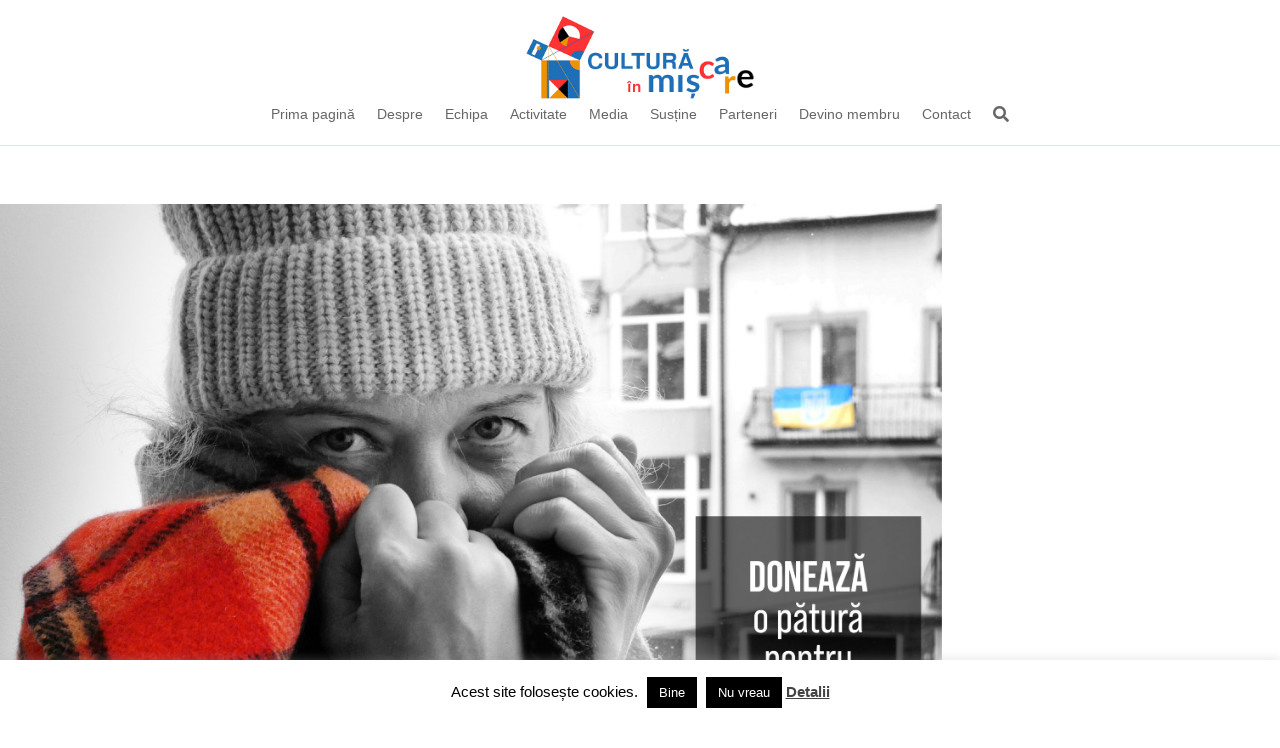

--- FILE ---
content_type: text/css
request_url: https://www.culturainmiscare.ro/wp-content/et-cache/3607/et-core-unified-3607.min.css?ver=1769438083
body_size: 556
content:
.et-db #et-boc .et-l.et-l--header .et_builder_inner_content{z-index:auto}.et-l--header>.et_builder_inner_content>.et_pb_section.et_pb_section_0_tb_header{background-color:rgba(255,255,255,0.9)!important}.et_pb_section_0_tb_header.et_pb_section{padding-top:16px;padding-bottom:16px}.et_pb_section_0_tb_header{--horizontal-gap:16px;--vertical-gap:16px}.et_pb_row_0_tb_header{flex-direction:row;justify-content:center;align-items:stretch;flex-wrap:nowrap}.et_pb_image_0_tb_header{justify-content:center;width:228px;align-self:center!important;margin-left:auto!important;margin-right:auto!important}.et_pb_menu_0_tb_header.et_pb_menu{background-color:transparent}.et_pb_menu_0_tb_header .et_pb_menu_inner_container{justify-content:center;align-items:stretch}.et_pb_menu_0_tb_header .et_pb_menu__icon.et_pb_menu__cart-button,.et_pb_menu_0_tb_header .et_pb_menu__icon.et_pb_menu__search-button,.et_pb_menu_0_tb_header .et_pb_menu__icon.et_pb_menu__close-search-button{color:var(--gcid-primary-color);font-size:17px}.et_pb_menu_0_tb_header .mobile_nav .mobile_menu_bar:before{color:var(--gcid-primary-color);font-size:32px}.et_pb_menu_0_tb_header{text-align:center}.et_pb_menu_0_tb_header .nav li.et-reverse-direction-nav>ul,.et_pb_menu_0_tb_header .nav li.et-reverse-direction-nav>.sub-menu{left:auto;right:2px}.et_pb_menu_0_tb_header.et_pb_menu--style-left_aligned.et_pb_text_align_right .et_pb_menu__menu>nav>ul{margin-right:0}.et_pb_icon_0_tb_header{text-align:center;display:none}.et_pb_icon_0_tb_header .et_pb_icon_wrap .et-pb-icon{font-family:FontAwesome!important;font-weight:900!important;color:var(--gcid-primary-color);font-size:16px}.et_pb_search_0_tb_header input.et_pb_searchsubmit{line-height:1em!important}.et_pb_search_0_tb_header input.et_pb_s{padding-top:0.715em!important;padding-right:0.715em!important;padding-bottom:0.715em!important;padding-left:0.715em!important}.et_pb_search_0_tb_header{margin-top:-16px!important;margin-bottom:8px!important;text-align:start}.et_pb_row_1_tb_header{flex-wrap:nowrap}@media only screen and (max-width:980px){.et_pb_section_0_tb_header.et_pb_section{padding-bottom:0px}.et_pb_section_0_tb_header{--horizontal-gap:5px;--vertical-gap:5px}.et_pb_image_0_tb_header{width:150px}.et_pb_menu_0_tb_header .et_pb_menu__wrap{justify-content:center!important}.et_pb_menu_0_tb_header{text-align:center}.et_pb_row_1_tb_header{flex-wrap:nowrap}}@media only screen and (max-width:767px){.et_pb_menu_0_tb_header{text-align:start}.et_pb_row_1_tb_header{flex-wrap:wrap}}@media only screen and (min-width:981px){.et_pb_section_0_tb_header>[class*="et_flex_column"]{--horizontal-gap-parent:16px}}@media only screen and (min-width:768px) and (max-width:980px){.et_pb_section_0_tb_header>[class*="et_flex_column"]{--horizontal-gap-parent:5px}}

--- FILE ---
content_type: text/css
request_url: https://www.culturainmiscare.ro/wp-content/et-cache/3607/et-core-unified-deferred-3607.min.css?ver=1769438083
body_size: 212
content:
.et_pb_section_0_tb_footer.et_pb_section{padding-top:8px;padding-bottom:8px}.et_pb_section_0_tb_footer{border-top-width:84px;border-top-color:var(--gcid-primary-color);border-top-style:solid}.et_pb_row_0_tb_footer{flex-wrap:nowrap}.et_pb_text_0_tb_footer{text-align:start}ul.et_pb_social_media_follow_0_tb_footer{filter:invert(0%);text-align:right;filter:invert(0%)}.et_pb_social_media_follow_0_tb_footer li.et_pb_social_icon a.icon:before{color:#ffffff}.et_pb_social_media_follow_0_tb_footer:after{content:none;display:none}.et_pb_social_media_follow_network_0_tb_footer a.icon{background-color:#3b5998!important}.et_pb_column_1_tb_footer{padding-top:4px;padding-bottom:4px;align-items:flex-end}.et_pb_social_media_follow_network_1_tb_footer a.icon{background-color:#ea2c59!important}.et_pb_social_media_follow_network_2_tb_footer a.icon{background-color:#a82400!important}.et_pb_social_media_follow_network_3_tb_footer a.icon{background-color:#000000!important}@media only screen and (max-width:767px){.et_pb_row_0_tb_footer{flex-wrap:wrap}}